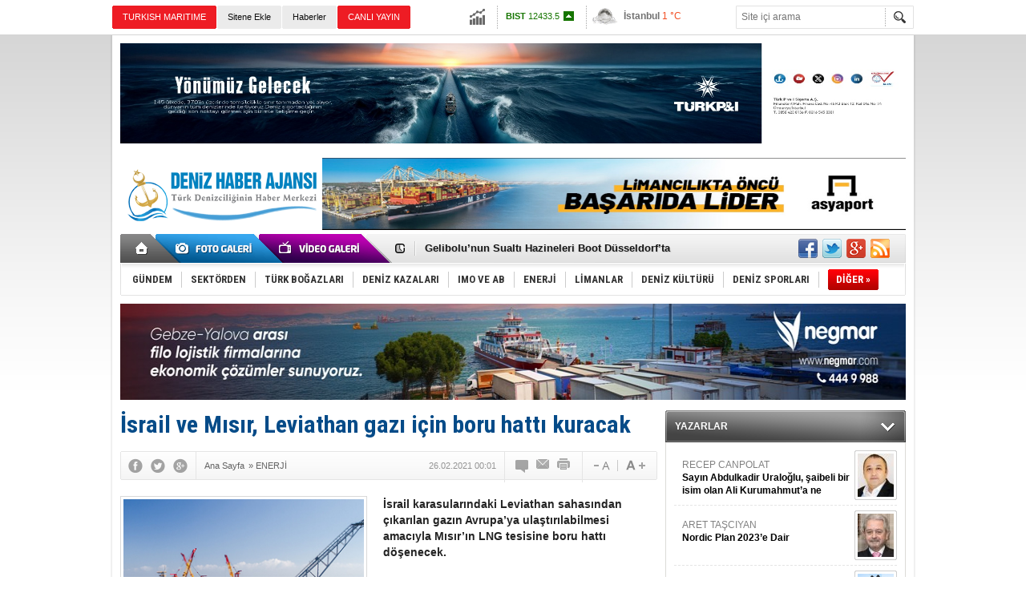

--- FILE ---
content_type: text/html; charset=UTF-8
request_url: https://www.denizhaber.net/israil-ve-misir-leviathan-gazi-icin-boru-hatti-kuracak-haber-100329.htm
body_size: 12379
content:
<!DOCTYPE html>
<html xmlns="http://www.w3.org/1999/xhtml" lang="tr-TR" itemscope itemtype="http://schema.org/NewsArticle">
<head>
<base href="https://www.denizhaber.net/" target="_self"/>
<meta http-equiv="Content-Type" content="text/html; charset=UTF-8" />
<meta http-equiv="Refresh" content="600" />
<title>İsrail ve Mısır, Leviathan gazı için boru hattı kuracak</title>
<meta name="description" content="İsrail karasularındaki Leviathan sahasından çıkarılan gazın Avrupa’ya ulaştırılabilmesi amacıyla Mısır’ın LNG tesisine boru hattı döşenecek." />
<link rel="publisher" href="https://plus.google.com/u/0/115937852873300162272/posts" />
<link rel="canonical" href="https://www.denizhaber.net/israil-ve-misir-leviathan-gazi-icin-boru-hatti-kuracak-haber-100329.htm" />
<link rel="image_src" type="image/jpeg" href="https://www.denizhaber.net/d/news/165714.jpg" />
<meta name="DC.date.issued" content="2021-02-25T17:30:14+03:00" />
<meta property="og:site_name" content="Deniz Haber" />
<meta property="og:url" content="https://www.denizhaber.net/israil-ve-misir-leviathan-gazi-icin-boru-hatti-kuracak-haber-100329.htm" />
<meta property="og:title" content="İsrail ve Mısır, Leviathan gazı için boru hattı kuracak" />
<meta property="og:description" content="İsrail karasularındaki Leviathan sahasından çıkarılan gazın Avrupa’ya ulaştırılabilmesi amacıyla Mısır’ın LNG tesisine boru hattı döşenecek." />
<meta property="og:image" content="https://www.denizhaber.net/d/news/165714.jpg" />
<meta property="og:type" content="article" />
<meta name="twitter:card" content="summary">
<meta name="twitter:site" content="@denizhabercomtr">
<meta name="twitter:url" content="https://www.denizhaber.net/israil-ve-misir-leviathan-gazi-icin-boru-hatti-kuracak-haber-100329.htm">
<meta name="twitter:title" content="İsrail ve Mısır, Leviathan gazı için boru hattı kuracak" />
<meta name="twitter:description" content="İsrail karasularındaki Leviathan sahasından çıkarılan gazın Avrupa’ya ulaştırılabilmesi amacıyla Mısır’ın LNG tesisine boru hattı döşenecek." />
<meta name="twitter:image" content="https://www.denizhaber.net/d/news/165714.jpg" />
<meta itemprop="thumbnailUrl" content="https://www.denizhaber.net/d/news_t/165714.jpg" />
<meta itemprop="articleSection" content="ENERJİ" />
<meta itemprop="dateCreated" content="2021-02-25T17:30:14+03:00" />
<meta itemprop="dateModified" content="2021-02-25T17:30:14+03:00" />
<meta itemprop="image" content="https://www.denizhaber.net/d/news/165715.jpg" />
<meta name="google-site-verification" content="d7CsjnqW2OHHxEMKJcdPVep47RXI4hkH9ryTAq6IRMs" />

<meta name="alexaVerifyID" content="2126a35e-f9ee-41e2-acff-2a0b627ac457"/><link href="https://www.denizhaber.net/s/style.css?180621.css" type="text/css" rel="stylesheet" />
<script type="text/javascript" src="https://www.denizhaber.net/s/function.js?180621.js"></script><script>
  (function(i,s,o,g,r,a,m){i['GoogleAnalyticsObject']=r;i[r]=i[r]||function(){
  (i[r].q=i[r].q||[]).push(arguments)},i[r].l=1*new Date();a=s.createElement(o),
  m=s.getElementsByTagName(o)[0];a.async=1;a.src=g;m.parentNode.insertBefore(a,m)
  })(window,document,'script','//www.google-analytics.com/analytics.js','ga');

  ga('create', 'UA-21626894-2', 'auto');
  ga('send', 'pageview');

</script>
</head>
<body class="body_main">
<!-- Start Alexa Certify Javascript -->
<script type="text/javascript">
_atrk_opts = { atrk_acct:"IVglg1aAQ700wn", domain:"denizhaber.net",dynamic: true};
(function() { var as = document.createElement('script'); as.type = 'text/javascript'; as.async = true; as.src = "https://d31qbv1cthcecs.cloudfront.net/atrk.js"; var s = document.getElementsByTagName('script')[0];s.parentNode.insertBefore(as, s); })();
</script>
<noscript><img src="https://d5nxst8fruw4z.cloudfront.net/atrk.gif?account=IVglg1aAQ700wn" style="display:none" height="1" width="1" alt="" /></noscript>
<!-- End Alexa Certify Javascript --><div class="CM_pageskin_1 CM_pageskin_2"><div class="left"><div class="banner_code"></div></div><div class="right"><div class="banner_code"></div></div></div><div class="main_container"><div class="base_topbar_outer"><div class="base_topbar base_position"><ul class="quick_launch"><li class="sole"><a href="http://www.turkishmaritime.com.tr/" target="_blank" title="TURKISH MARITIME"><blink>TURKISH MARITIME</blink></a></li><li class="parent"><a href="https://www.denizhaber.net/sitene-ekle/" target="_self" title="Sitene Ekle">Sitene Ekle</a></li><li class="parent"><a href="https://www.denizhaber.net/gunun-haberleri.htm" target="_self" title="Haberler"><h1>Haberler</h1></a></li><li class="sole"><a href="http://www.denizhaber.tv/" target="_blank" title="CANLI YAYIN"><blink>CANLI YAYIN</blink></a></li><li class="sole"><a href="https://www.denizhaber.net/gunun-haberleri.htm" target="_self" title="Günün Haberleri">Günün Haberleri</a></li></ul><div class="currency_slider" id="currency_slider"><div class="viewport"><ul class="overview"><li class="up"><span><b>BIST</b> 12433.5</span></li><li class="up"><span><b>Altın</b> 6496.36</span></li><li class="down"><span><b>Dolar</b> 43.2584</span></li><li class="up"><span><b>Euro</b> 50.3786</span></li></ul></div></div><div class="weather_slider" id="weather_slider"><div class="viewport"><ul class="overview"><li style="background-position: -3px -783px;"><span>İstanbul</span> 1 °C</li><li style="background-position: -3px -899px;"><span>Ankara</span> -4 °C</li><li style="background-position: -3px -957px;"><span>İzmir</span> 4 °C</li><li style="background-position: -3px -899px;"><span>Antalya</span> 3 °C</li><li style="background-position: -3px -957px;"><span>Muğla</span> 1 °C</li><li style="background-position: -3px -957px;"><span>Çanakkale</span> -1 °C</li></ul></div></div><form action="search_result.php" method="get"><input class="search_input" type="text" name="search_key" placeholder="Site içi arama" /><input class="search_button" type="submit" value="" /></form></div></div><div class="base_outer clearfix"><div class="banner wide_banner" style="padding-top: 10px;"><div class="inner" id="banner_logo_top"><a href="https://turkpandi.com/tr/anasayfa" target="https://turkpandi.com/tr/anasayfa"><img src="https://www.denizhaber.net/d/banner/f4db3a0c-e566-4e3a-bfa4-4fcd8de951e5.jpeg" width="980" height="125" border="0" alt=""/></a></div></div><div class="base_top base_position"><div class="logo"><a href="https://www.denizhaber.net/" rel="home" title="Deniz Haber"><img src="https://www.denizhaber.net/s/i/logo.png" alt="Deniz Haber" width="250" height="100" /></a></div><div class="banner"><div class="inner" id="banner_logo_side"><ahref="https://www.denizhaber.net/d/banner/img_0632.jpeg" target="https://www.asyaport.com/tr-TR"><img src="https://www.denizhaber.net/d/banner/img_0632.jpeg" width="728" height="90" border="0" alt=""/></a></div></div><div class="nav-mini"><a href="https://www.denizhaber.net/" title="Anasayfa" rel="home"></a></div><div class="nav-mini-2"><a href="https://www.denizhaber.net/foto-galeri/" title="Foto Galeri"></a><a href="https://www.denizhaber.net/video-galeri/" title="Video Galeri"></a></div><div class="last_min" id="last_min"><div class="viewport"><ul class="overview"><li><a href="https://www.denizhaber.net/arkas-lojistik-dijital-yatirimlarla-operasyonel-gucunu-destekliyor-haber-123140.htm" title="Arkas Lojistik, dijital yatırımlarla operasyonel gücünü destekliyor">Arkas Lojistik, dijital yatırımlarla operasyonel gücünü destekliyor</a></li><li><a href="https://www.denizhaber.net/gelibolunun-sualti-hazineleri-boot-dusseldorfta-haber-123123.htm" title="Gelibolu’nun Sualtı Hazineleri Boot Düsseldorf’ta">Gelibolu’nun Sualtı Hazineleri Boot Düsseldorf’ta</a></li><li><a href="https://www.denizhaber.net/antalyada-golden-fish-awards-sahiplerini-buldu-haber-123139.htm" title="Antalya’da Golden Fish Awards sahiplerini buldu">Antalya’da Golden Fish Awards sahiplerini buldu</a></li><li><a href="https://www.denizhaber.net/turkiyede-aktif-cankurtaran-sayisi-30-bini-gecti-haber-123138.htm" title="Türkiye&#039;de aktif cankurtaran sayısı 30 bini geçti">Türkiye'de aktif cankurtaran sayısı 30 bini geçti</a></li><li><a href="https://www.denizhaber.net/torlak-denizcilikte-aci-kayip-haber-123136.htm" title="Torlak Denizcilik’te acı kayıp">Torlak Denizcilik’te acı kayıp</a></li><li><a href="https://www.denizhaber.net/marmarada-deniz-seferlerine-hava-engeli-haber-123135.htm" title="Marmara’da deniz seferlerine hava engeli!">Marmara’da deniz seferlerine hava engeli!</a></li><li><a href="https://www.denizhaber.net/paparanin-my-lady-soul-yati-satisa-cikti-haber-123130.htm" title="Papara’nın MY Lady Soul yatı satışa çıktı">Papara’nın MY Lady Soul yatı satışa çıktı</a></li><li><a href="https://www.denizhaber.net/tezman-holding-kurucusu-selim-tezman-yasamini-yitirdi-haber-123131.htm" title="Tezman Holding kurucusu Selim Tezman yaşamını yitirdi">Tezman Holding kurucusu Selim Tezman yaşamını yitirdi</a></li><li><a href="https://www.denizhaber.net/drone-saldirisina-ugrayan-gemi-samsun-limanina-sigindi-haber-123129.htm" title="Drone saldırısına uğrayan gemi Samsun Limanı’na sığındı">Drone saldırısına uğrayan gemi Samsun Limanı’na sığındı</a></li><li><a href="https://www.denizhaber.net/bengisu-avci-italyada-hem-altin-madalya-hem-rekor-kazandi-haber-123120.htm" title="Bengisu Avcı, İtalya&#039;da hem altın madalya hem rekor kazandı">Bengisu Avcı, İtalya'da hem altın madalya hem rekor kazandı</a></li><li><a href="https://www.denizhaber.net/bandirma-denizcilik-fakultesine-yeni-dekan-haber-123122.htm" title="Bandırma Denizcilik Fakültesi&#039;ne yeni dekan">Bandırma Denizcilik Fakültesi'ne yeni dekan</a></li><li><a href="https://www.denizhaber.net/trump-gronland-icin-avrupa-ulkelerini-ek-vergilerle-tehdit-etti-haber-123121.htm" title="Trump Grönland için Avrupa ülkelerini ek vergilerle tehdit etti">Trump Grönland için Avrupa ülkelerini ek vergilerle tehdit etti</a></li><li><a href="https://www.denizhaber.net/istanbulda-bazi-vapur-seferleri-iptal-edildi-haber-123128.htm" title="İstanbul’da bazı vapur seferleri iptal edildi!">İstanbul’da bazı vapur seferleri iptal edildi!</a></li><li><a href="https://www.denizhaber.net/aksaz-milli-ucak-gemisine-ev-sahipligi-yapacak-haber-123094.htm" title="Aksaz milli uçak gemisine ev sahipliği yapacak">Aksaz milli uçak gemisine ev sahipliği yapacak</a></li><li><a href="https://www.denizhaber.net/ares-shipyard-dimdex-2026da-yerini-aldi-haber-123119.htm" title="ARES Shipyard DIMDEX 2026’da yerini aldı">ARES Shipyard DIMDEX 2026’da yerini aldı</a></li></ul></div></div><div class="social"><a href="https://www.facebook.com/denizhabercomtr" style="background-position: left -168px;" target="_blank" title="Facebook ile paylaş"></a><a href="https://twitter.com/denizhabercomtr" style="background-position: left -504px;" target="_blank" title="Twitter ile paylaş"></a><a href="https://plus.google.com/u/0/115937852873300162272/posts" style="background-position: left -240px;" target="_blank" title="Google+ ile paylaş"></a><a href="https://www.denizhaber.net/rss/" style="background-position: left -144px;" target="_blank" title="RSS, News Feed, Haber Beslemesi"></a></div><ul class="nav"><li class="sep2"></li><li class="item parent"><a class="inr" href="https://www.denizhaber.net/gundem-haberleri-1/" target="_self" title="GÜNDEM"><span>GÜNDEM</span></a></li><li class="sep"></li><li class="item parent"><a class="inr" href="https://www.denizhaber.net/sektorden-haberleri-2/" target="_self" title="SEKTÖRDEN"><span>SEKTÖRDEN</span></a></li><li class="sep"></li><li class="item parent"><a class="inr" href="https://www.denizhaber.net/turk-bogazlari-haberleri-3/" target="_self" title="TÜRK BOĞAZLARI"><span>TÜRK BOĞAZLARI</span></a></li><li class="sep"></li><li class="item parent"><a class="inr" href="https://www.denizhaber.net/deniz-kazalari-haberleri-4/" target="_self" title="DENİZ KAZALARI"><span>DENİZ KAZALARI</span></a></li><li class="sep"></li><li class="item parent"><a class="inr" href="https://www.denizhaber.net/imo-ve-ab-haberleri-5/" target="_self" title="IMO ve AB"><span>IMO VE AB</span></a></li><li class="sep"></li><li class="item parent"><a class="inr" href="https://www.denizhaber.net/enerji-haberleri-19/" target="_self" title="ENERJİ"><span>ENERJİ</span></a></li><li class="sep"></li><li class="item parent"><a class="inr" href="https://www.denizhaber.net/limanlar-haberleri-15/" target="_self" title="LİMANLAR"><span>LİMANLAR</span></a></li><li class="sep"></li><li class="item parent"><a class="inr" href="https://www.denizhaber.net/deniz-kulturu-haberleri-7/" target="_self" title="DENİZ KÜLTÜRÜ"><span>DENİZ KÜLTÜRÜ</span></a></li><li class="sep"></li><li class="item parent"><a class="inr" href="https://www.denizhaber.net/deniz-sporlari-haberleri-8/" target="_self" title="DENİZ SPORLARI"><span>DENİZ SPORLARI</span></a></li><li class="sep"></li><li class="item other"><a class="inr" href="#" onclick="return false;" title="Diğer"><span>DİĞER »</span></a><div class="subnav"><div class="inr"><ul class="catlist clearfix"><li><a href="https://www.denizhaber.net/serbest-kursu-haberleri-9/" target="_self" title="SERBEST KÜRSÜ">SERBEST KÜRSÜ</a></li><li><a href="https://www.denizhaber.net/deniz-egitimi-haberleri-10/" target="_self" title="DENİZ EĞİTİMİ">DENİZ EĞİTİMİ</a></li><li><a href="https://www.denizhaber.net/deniz-turizmi-haberleri-11/" target="_self" title="DENİZ TURİZMİ">DENİZ TURİZMİ</a></li><li><a href="https://www.denizhaber.net/gemi-insa-san-haberleri-12/" target="_self" title="GEMİ İNŞA SAN.">GEMİ İNŞA SAN.</a></li><li><a href="https://www.denizhaber.net/balikcilik-haberleri-13/" target="_self" title="BALIKÇILIK">BALIKÇILIK</a></li><li><a href="https://www.denizhaber.net/nakliyat-haberleri-14/" target="_self" title="NAKLİYAT">NAKLİYAT</a></li><li><a href="https://www.denizhaber.net/deniz-magazin-haberleri-6/" target="_self" title="DENİZ MAGAZİN">DENİZ MAGAZİN</a></li><li><a href="https://www.denizhaber.net/roportaj-haberleri-16/" target="_self" title="RÖPORTAJ">RÖPORTAJ</a></li><li><a href="https://www.denizhaber.net/dzkk-sgk-haberleri-17/" target="_self" title="DZKK-SGK">DZKK-SGK</a></li><li><a href="https://www.denizhaber.net/denizhaber-tv-haberleri-18/" target="_self" title="DENİZHABER.TV">DENİZHABER.TV</a></li><li><a href="https://www.denizhaber.net/cevre-haberleri-50/" target="_self" title="ÇEVRE">ÇEVRE</a></li></ul></div><div class="btm"></div></div></li></ul></div><div class="banner wide_banner"><div class="inner" id="banner_logo_bottom"><a href="https://negmar.com/tr-tr/" target="https://negmar.com/tr-tr/"><img src="https://www.denizhaber.net/d/banner/58f5e1bd-ec22-4eeb-81b3-397767e1df03.jpeg" width="980" height="120" border="0" alt=""/></a></div></div></div><div class="base_outer"><div id="base" class="base base_position clearfix"><div id="base_middle" class="base_middle"><div class="middle_content_title"><h1 itemprop="name">İsrail ve Mısır, Leviathan gazı için boru hattı kuracak</h1></div><div class="middle_content_top"><div class="top_social"><script type="text/javascript">showBookmark3();</script></div><div class="nav" itemscope itemtype="http://data-vocabulary.org/Breadcrumb"><a itemprop="url" href="https://www.denizhaber.net/" rel="home" title="Ana Sayfa"><span itemprop="title">Ana Sayfa</span></a><span itemprop="child" itemscope itemtype="http://data-vocabulary.org/Breadcrumb">&raquo; <a itemprop="url" href="https://www.denizhaber.net/enerji-haberleri-19/" rel="self" title="ENERJİ"><span itemprop="title">ENERJİ</span></a></span></div><div class="text_size"><img src="https://www.denizhaber.net/s/i/1x1.gif" onclick="changeFontSize('#news_content', 'd');" title="Yazıyı küçült" width="24" height="18" alt="" /><img src="https://www.denizhaber.net/s/i/1x1.gif" onclick="changeFontSize('#news_content', 'u');" title="Yazıyı büyüt" width="24" height="18" alt="" /></div><div class="tools"><a class="go_comment" rel="nofollow" href="#" onclick="$.scrollTo('.comment_add', 600); return false;" target="_blank" title="Yorum Yap"></a><a class="go_send" rel="nofollow" href="javascript:void(0)" onclick="return openPopUp_520x390('https://www.denizhaber.net/send_to_friend.php?type=1&amp;id=100329');" title="Arkadaşına Gönder"></a><a class="go_print" rel="nofollow" href="javascript:void(0)" onclick="return openPopUp_670x500('https://www.denizhaber.net/print.php?type=1&amp;id=100329')" title="Yazdır"></a></div><div class="top_date" itemprop="datePublished" content="2021-02-26T00:01:00+03:00">26.02.2021 00:01</div></div><div class="middle_content"><div class="news_detail"><div class="side_detail"><img itemprop="image" class="image" src="https://www.denizhaber.net/d/news/165714.jpg" alt="İsrail ve Mısır, Leviathan gazı için boru hattı kuracak" width="300" height="225" /></div><div itemprop="description" class="short_content">İsrail karasularındaki Leviathan sahasından çıkarılan gazın Avrupa’ya ulaştırılabilmesi amacıyla Mısır’ın LNG tesisine boru hattı döşenecek.</div><div itemprop="articleBody" id="news_content" class="text_content"><p><span style="font-family: tahoma, geneva, sans-serif; font-size: 14px;">İsrail Enerji Bakanı Yuval Steinitz ve Mısır Petrol ve Maden Kaynakları Bakanı Tarek El Molla, İsrail'in Leviathan sahasından Mısır'ın kuzeyinde bulunan açık deniz gaz sıvılaştırma tesisine bir sualtı gaz boru hattı kurmak için mutabık kaldılar.</span></p><p><span style="font-size:14px;"><span style="font-family:tahoma,geneva,sans-serif;">İki ülke doğalgaz işbirliğini daha da genişletmek için çalışmaların sürdüğünü belirttiler.</span></span></p><p><span style="font-size:14px;"><span style="font-family:tahoma,geneva,sans-serif;">Ocak 2020'de oluşturulan Doğu Akdeniz Gaz Forumu (EMGF) parçası olarak gerçekleştirilecek.</span></span></p><p><strong><span style="font-size:14px;"><span style="font-family:tahoma,geneva,sans-serif;">BÖLGEDE YENİ BİR DÖNEMİ İŞARET EDİYOR</span></span></strong></p><p><span style="font-size:14px;"><span style="font-family:tahoma,geneva,sans-serif;">İsrail Başbakanı Benjamin Netanyahu, Mısır ile imzalanan Abraham Anlaşması’nın bölgede yeni bir barış ve refah dönemini sembolize ettiğini söyleyerek Avrupa’ya gaz sevkiyatını arttıracak anlaşmanın bölgenin ekonomik durumuna fayda sağlayacağını ifade etti.</span></span></p><p><span style="font-size:14px;"><span style="font-family:tahoma,geneva,sans-serif;">Tarek El Molla ise Doğu Akdeniz Gaz Forumu ile enerji alanında yakalanan ikili işbirliğini tüm alanlarda genişletmek ve geliştirmek için çalıştıklarını kaydetti.</span></span></p><p><span style="font-size:14px;"><span style="font-family:tahoma,geneva,sans-serif;">Amerikan Chevron ve İsrailli Delek Drilling tarafından işletilen Leviathan sahası’ndan çıkarılan doğal gaz İsrail’in iç ihtiyacı için kullanıldığı gibi Ürdün ve Mısır’a da gönderiliyor.</span></span></p><p><span style="font-size:14px;"><span style="font-family:tahoma,geneva,sans-serif;">Doğu Akdeniz Doğalgaz Forumu (Est-Med Forumu) Mısır, İsrail, Yunanistan, Kıbrıs, İtalya ve Ürdün tarafından 2020 yılı Ocak ayında ilan edilmişti.</span></span></p><p><span style="font-size:14px;"><span style="font-family:tahoma,geneva,sans-serif;">Üye ülkeler arasında enerji alanında işbirliği ve Doğu Akdeniz doğal gazının Avrupa pazarlarına ulaştırılması için deniz altından boru hattı inşasını hedefleyen forum, Türkiye’yi dışladığı için hükümetin eleştirilerine hedef olmuştu.</span></span></p><p><strong><span style="font-size:14px;"><span style="font-family:tahoma,geneva,sans-serif;">DENİZ HABER AJANSI</span></span></strong></p></div><div class="clear"></div></div><script type="text/javascript">showBookmark5("https://www.facebook.com/denizhabercomtr", "denizhabercomtr", "https://plus.google.com/u/0/115937852873300162272/posts");</script><div class="comment_navigation"><div class="container"><div class="tools"><a class="go_send" rel="nofollow" href="javascript:void(0)" onclick="return openPopUp_520x390('https://www.denizhaber.net/send_to_friend.php?type=1&amp;id=100329');" title="Arkadaşına Gönder"></a><a class="go_print" rel="nofollow" href="javascript:void(0)" onclick="return openPopUp_670x500('https://www.denizhaber.net/print.php?type=1&amp;id=100329')" title="Yazdır"></a><a class="go_top" rel="nofollow" href="/israil-ve-misir-leviathan-gazi-icin-boru-hatti-kuracak-haber-100329.htm#top" onclick="scrollPage(0); return false;" title="Yukarı"></a></div><script type="text/javascript">showBookmark4();</script></div></div><div class="comment_add"><form method="post" id="comment_form" onsubmit="return addComment(1, 100329);"><textarea name="comment_content" id="comment_content" class="comment_content" rows="6" placeholder="Yorumunuz"></textarea><input type="text" name="member_name" id="member_name" class="member_name" placeholder="Adınız" /><input type="submit" name="comment_submit" id="comment_submit" class="comment_submit" value="GÖNDER" /> </form><div class="info"><b>UYARI:</b> Küfür, hakaret, rencide edici cümleler veya imalar, inançlara saldırı içeren, imla kuralları ile yazılmamış,<br /> Türkçe karakter kullanılmayan ve büyük harflerle yazılmış yorumlar onaylanmamaktadır.</div></div><div class="comment"><div class="container"><div class="content" align="center">Bu habere henüz yorum eklenmemiştir.</div></div><div class="btm"></div></div><div class="latest_gallery"><div class="caption">SON EKLENEN <span>GALERİLER</span></div><ul class="content"></ul></div><div class="middle_sub_page_title"><span>Diğer Haberler</span></div><div class="news_set"><div class="inner clearfix"><div><a class="image" href="https://www.denizhaber.net/avrupada-16-ulke-azerbaycan-gaziyla-isinmaya-basladi-haber-123113.htm" title="Avrupa&#039;da 16 ülke Azerbaycan gazıyla ısınmaya başladı"><img src="https://www.denizhaber.net/d/news_t/213247.jpg" alt="Avrupa&#039;da 16 ülke Azerbaycan gazıyla ısınmaya başladı" width="210" height="157" /></a><a class="content" href="https://www.denizhaber.net/avrupada-16-ulke-azerbaycan-gaziyla-isinmaya-basladi-haber-123113.htm" title="Avrupa&#039;da 16 ülke Azerbaycan gazıyla ısınmaya başladı"><span>Avrupa'da 16 ülke Azerbaycan gazıyla ısınmaya başladı</span>Azerbaycan, Avusturya ve Almanya'ya doğal gaz ihracatına başladı. Böylece Türkiye üzerinden yapılan sevkiyatta Avrupalı alıcıların sayısı 16'ya yükseldi.</a></div><div><a class="image" href="https://www.denizhaber.net/aygazdan-hyundai-heavy-industriese-yeni-gemi-siparisi-haber-123089.htm" title="Aygaz’dan, Hyundai Heavy Industries’e yeni gemi siparişi"><img src="https://www.denizhaber.net/d/news_t/213201.jpg" alt="Aygaz’dan, Hyundai Heavy Industries’e yeni gemi siparişi" width="210" height="157" /></a><a class="content" href="https://www.denizhaber.net/aygazdan-hyundai-heavy-industriese-yeni-gemi-siparisi-haber-123089.htm" title="Aygaz’dan, Hyundai Heavy Industries’e yeni gemi siparişi"><span>Aygaz’dan, Hyundai Heavy Industries’e yeni gemi siparişi</span>Aygaz, stratejik hedefleri doğrultusunda 119 milyon dolarlık VLGC sınıfı LPG gemisi için inşa sözleşmesi imzaladı. Geminin 2028’in ikinci çeyreğinde teslim edilmesi bekleniyor.</a></div><div><a class="image" href="https://www.denizhaber.net/tupras-cdpnin-global-liderleri-arasinda-haber-123050.htm" title="Tüpraş CDP&#039;nin &#039;global liderleri&#039; arasında"><img src="https://www.denizhaber.net/d/news_t/210299.jpg" alt="Tüpraş CDP&#039;nin &#039;global liderleri&#039; arasında" width="210" height="157" /></a><a class="content" href="https://www.denizhaber.net/tupras-cdpnin-global-liderleri-arasinda-haber-123050.htm" title="Tüpraş CDP&#039;nin &#039;global liderleri&#039; arasında"><span>Tüpraş CDP'nin 'global liderleri' arasında</span>Tüpraş'ın, CDP'nin 2025 İklim Değişikliği ve Su Güvenliği programlarında çifte A- ile derecelendirildiği bildirildi.</a></div><div><a class="image" href="https://www.denizhaber.net/iran-abd-gerginliginde-gozler-hurmuze-cevrildi-haber-123055.htm" title="İran ABD gerginliğinde gözler Hürmüz’e çevrildi"><img src="https://www.denizhaber.net/d/news_t/208573.jpg" alt="İran ABD gerginliğinde gözler Hürmüz’e çevrildi" width="210" height="157" /></a><a class="content" href="https://www.denizhaber.net/iran-abd-gerginliginde-gozler-hurmuze-cevrildi-haber-123055.htm" title="İran ABD gerginliğinde gözler Hürmüz’e çevrildi"><span>İran ABD gerginliğinde gözler Hürmüz’e çevrildi</span>Trump'ın olası müdahalesine karşılık 'ağır misilleme' cevabı veren İran, ABD üsleri ve gemilerini hedef almaktan çekinmeyeceklerini açıklarken gözler Hürmüz Boğazı'na çevrildi.</a></div><div><a class="image" href="https://www.denizhaber.net/turkiyeye-3-ulkeden-4-lng-gemisi-gelecek-haber-123051.htm" title="Türkiye&#039;ye 3 ülkeden 4 LNG gemisi gelecek"><img src="https://www.denizhaber.net/d/news_t/209974.jpg" alt="Türkiye&#039;ye 3 ülkeden 4 LNG gemisi gelecek" width="210" height="157" /></a><a class="content" href="https://www.denizhaber.net/turkiyeye-3-ulkeden-4-lng-gemisi-gelecek-haber-123051.htm" title="Türkiye&#039;ye 3 ülkeden 4 LNG gemisi gelecek"><span>Türkiye'ye 3 ülkeden 4 LNG gemisi gelecek</span>Türkiye, 15 Ocak'a kadar ABD, Cezayir ve Angola'dan toplam 4 sıvılaştırılmış doğal gaz (LNG) gemisi gelecek.</a></div><div><a class="image" href="https://www.denizhaber.net/kawasaki-dunyanin-en-buyuk-hidrojen-tankerini-insa-edecek-haber-123013.htm" title="Kawasaki dünyanın en büyük hidrojen tankerini inşa edecek"><img src="https://www.denizhaber.net/d/news_t/213048.jpg" alt="Kawasaki dünyanın en büyük hidrojen tankerini inşa edecek" width="210" height="157" /></a><a class="content" href="https://www.denizhaber.net/kawasaki-dunyanin-en-buyuk-hidrojen-tankerini-insa-edecek-haber-123013.htm" title="Kawasaki dünyanın en büyük hidrojen tankerini inşa edecek"><span>Kawasaki dünyanın en büyük hidrojen tankerini inşa edecek</span>Kawasaki ve JSE, 40.000 m³ kapasiteli dünyanın en büyük sıvılaştırılmış hidrojen gemisi için imzaları attı. 2030 hedefleri doğrultusunda inşa edilecek dev gemi, küresel hidrojen tedarik zincirinin temel taşı olacak.</a></div></div></div><div class="news_list_view"><li><a href="https://www.denizhaber.net/tpao-ile-exxonmobil-mutabakat-zapti-imzaladi-haber-123025.htm" title="TPAO ile ExxonMobil mutabakat zaptı imzaladı">TPAO ile ExxonMobil mutabakat zaptı imzaladı</a><span>09 Ocak 2026 Cuma 00:01</span></li><li><a href="https://www.denizhaber.net/cin-yaptirimlara-ragmen-rus-gazindan-vazgecmiyor-haber-122951.htm" title="Çin yaptırımlara rağmen Rus gazından vazgeçmiyor">Çin yaptırımlara rağmen Rus gazından vazgeçmiyor</a><span>06 Ocak 2026 Salı 00:05</span></li><li><a href="https://www.denizhaber.net/cagri-bey-ve-yildirimin-gorev-yerleri-belli-oldu-haber-122982.htm" title="Çağrı Bey ve Yıldırım&#039;ın görev yerleri belli oldu">Çağrı Bey ve Yıldırım&#039;ın görev yerleri belli oldu</a><span>05 Ocak 2026 Pazartesi 13:50</span></li><li><a href="https://www.denizhaber.net/saipem-ile-turkiye-petrolleri-arasinda-anlasma-haber-122941.htm" title="Saipem ile Türkiye Petrolleri arasında anlaşma">Saipem ile Türkiye Petrolleri arasında anlaşma</a><span>04 Ocak 2026 Pazar 09:00</span></li><li><a href="https://www.denizhaber.net/turkiye-ve-suriye-2026da-denizaltinda-gaz-arayacak-haber-122930.htm" title="Türkiye ve Suriye 2026’da denizaltında gaz arayacak">Türkiye ve Suriye 2026’da denizaltında gaz arayacak</a><span>01 Ocak 2026 Perşembe 00:10</span></li><li><a href="https://www.denizhaber.net/cagri-bey-ve-yildirim-goreve-hazir-haber-122923.htm" title="Çağrı Bey ve Yıldırım göreve hazır!">Çağrı Bey ve Yıldırım göreve hazır!</a><span>31 Aralık 2025 Çarşamba 10:00</span></li><li><a href="https://www.denizhaber.net/yuzer-gunes-santralleri-icin-kapsam-genisletildi-haber-122910.htm" title="Yüzer güneş santralleri için kapsam genişletildi">Yüzer güneş santralleri için kapsam genişletildi</a><span>31 Aralık 2025 Çarşamba 08:50</span></li><li><a href="https://www.denizhaber.net/abd-ile-9-yillik-lng-tedariki-resmen-basladi-haber-122912.htm" title="ABD ile 9 yıllık LNG tedariki resmen başladı">ABD ile 9 yıllık LNG tedariki resmen başladı</a><span>31 Aralık 2025 Çarşamba 00:01</span></li><li><a href="https://www.denizhaber.net/enerji-devleri-bozcaada-icin-yarisacak-haber-122881.htm" title="Enerji devleri Bozcaada için yarışacak">Enerji devleri Bozcaada için yarışacak</a><span>28 Aralık 2025 Pazar 09:00</span></li><li><a href="https://www.denizhaber.net/socar-turkiyede-elektrik-santrali-aldi-haber-122837.htm" title="SOCAR, Türkiye&#039;de elektrik santrali aldı">SOCAR, Türkiye&#039;de elektrik santrali aldı</a><span>23 Aralık 2025 Salı 16:00</span></li></div></div></div><div id="base_side" class="base_side"><div class="side_caption side_caption_2"><a href="https://www.denizhaber.net/yazarlar.htm" title="YAZARLAR">YAZARLAR</a></div><div class="side_content"><div class="author_side" id="author_side_1"><div class="viewport"><ul class="overview"><li><a class="content" href="https://www.denizhaber.net/yazi/sayin-abdulkadir-uraloglu-saibeli-bir-isim-olan-ali-kurumahmuta-ne-danisiyorsunuz-634.htm" title="RECEP CANPOLAT">RECEP CANPOLAT<span>Sayın Abdulkadir Uraloğlu, şaibeli bir isim olan Ali Kurumahmut’a ne danışıyorsunuz?</span></a><a class="image" href="https://www.denizhaber.net/yazi/sayin-abdulkadir-uraloglu-saibeli-bir-isim-olan-ali-kurumahmuta-ne-danisiyorsunuz-634.htm" title="RECEP CANPOLAT"><img src="https://www.denizhaber.net/d/author/5_s.jpg" alt="RECEP CANPOLAT" width="45" height="54" /></a></li><li><a class="content" href="https://www.denizhaber.net/yazi/nordic-plan-2023e-dair-628.htm" title="ARET TAŞCIYAN">ARET TAŞCIYAN<span>Nordic Plan 2023’e Dair</span></a><a class="image" href="https://www.denizhaber.net/yazi/nordic-plan-2023e-dair-628.htm" title="ARET TAŞCIYAN"><img src="https://www.denizhaber.net/d/author/45_s.jpg" alt="ARET TAŞCIYAN" width="45" height="54" /></a></li><li><a class="content" href="https://www.denizhaber.net/yazi/kirli-gecmisi-olanlar-ahlak-dersi-veremez-625.htm" title="JURNAL">JURNAL<span>Kirli geçmişi olanlar, ahlak dersi veremez!</span></a><a class="image" href="https://www.denizhaber.net/yazi/kirli-gecmisi-olanlar-ahlak-dersi-veremez-625.htm" title="JURNAL"><img src="https://www.denizhaber.net/d/author/6_s.jpg" alt="JURNAL" width="45" height="54" /></a></li><li><a class="content" href="https://www.denizhaber.net/yazi/montro-yurtta-ve-dunyada-baristir-622.htm" title="Kpt. Dr. HASAN TERZİ">Kpt. Dr. HASAN TERZİ<span>Montrö, yurtta ve dünyada barıştır</span></a><a class="image" href="https://www.denizhaber.net/yazi/montro-yurtta-ve-dunyada-baristir-622.htm" title="Kpt. Dr. HASAN TERZİ"><img src="https://www.denizhaber.net/d/author/47_s.jpg" alt="Kpt. Dr. HASAN TERZİ" width="45" height="54" /></a></li><li><a class="content" href="https://www.denizhaber.net/yazi/kuresel-salgin-krizinin-turk-gemi-insa-sanayi-uzerine-etkileri-607.htm" title="ERTUĞ YAŞAR">ERTUĞ YAŞAR<span>Küresel salgın krizinin Türk gemi inşa sanayi üzerine etkileri</span></a><a class="image" href="https://www.denizhaber.net/yazi/kuresel-salgin-krizinin-turk-gemi-insa-sanayi-uzerine-etkileri-607.htm" title="ERTUĞ YAŞAR"><img src="https://www.denizhaber.net/d/author/33_s.jpg" alt="ERTUĞ YAŞAR" width="45" height="54" /></a></li><li><a class="content" href="https://www.denizhaber.net/yazi/kilavuz-kaptan-kardeslerime-ithafen-603.htm" title="Kpt. MESUT AZMİ GÖKSOY">Kpt. MESUT AZMİ GÖKSOY<span>Kılavuz kaptan kardeşlerime ithafen...</span></a><a class="image" href="https://www.denizhaber.net/yazi/kilavuz-kaptan-kardeslerime-ithafen-603.htm" title="Kpt. MESUT AZMİ GÖKSOY"><img src="https://www.denizhaber.net/d/author/43_s.jpg" alt="Kpt. MESUT AZMİ GÖKSOY" width="45" height="54" /></a></li></ul></div><div class="side_tiny_pager"><div class="buttons prev" title="Geri"></div><div class="pager"><span class="pagenum" data-index="0">1</span><span class="pagenum" data-index="1">2</span></div><div class="buttons next" title="İleri"></div></div></div></div><div class="side_content_bottom"></div><div class="side_caption"><span onclick="return changeMostlyPage(1, 1);">ÇOK OKUNANLAR</span></div><div class="side_content"><div class="mostly_readed" id="mostly_readed_1"><ul><li><a href="https://www.denizhaber.net/bandirma-denizcilik-fakultesine-yeni-dekan-haber-123122.htm" class="image" title="Bandırma Denizcilik Fakültesi&#039;ne yeni dekan"><img src="https://www.denizhaber.net/d/news_t/213265.jpg" alt="Bandırma Denizcilik Fakültesi&#039;ne yeni dekan" width="150" height="112" /></a><a href="https://www.denizhaber.net/bandirma-denizcilik-fakultesine-yeni-dekan-haber-123122.htm" class="title" title="Bandırma Denizcilik Fakültesi&#039;ne yeni dekan">Bandırma Denizcilik Fakültesi'ne yeni dekan</a></li><li class="sep"></li><li><a href="https://www.denizhaber.net/tezman-holding-kurucusu-selim-tezman-yasamini-yitirdi-haber-123131.htm" class="image" title="Tezman Holding kurucusu Selim Tezman yaşamını yitirdi"><img src="https://www.denizhaber.net/d/news_t/209620.jpg" alt="Tezman Holding kurucusu Selim Tezman yaşamını yitirdi" width="150" height="112" /></a><a href="https://www.denizhaber.net/tezman-holding-kurucusu-selim-tezman-yasamini-yitirdi-haber-123131.htm" class="title" title="Tezman Holding kurucusu Selim Tezman yaşamını yitirdi">Tezman Holding kurucusu Selim Tezman yaşamını yitirdi</a></li><li class="sep"></li><li><a href="https://www.denizhaber.net/drone-saldirisina-ugrayan-gemi-samsun-limanina-sigindi-haber-123129.htm" class="image" title="Drone saldırısına uğrayan gemi Samsun Limanı’na sığındı"><img src="https://www.denizhaber.net/d/news_t/213279.jpg" alt="Drone saldırısına uğrayan gemi Samsun Limanı’na sığındı" width="150" height="112" /></a><a href="https://www.denizhaber.net/drone-saldirisina-ugrayan-gemi-samsun-limanina-sigindi-haber-123129.htm" class="title" title="Drone saldırısına uğrayan gemi Samsun Limanı’na sığındı">Drone saldırısına uğrayan gemi Samsun Limanı’na sığındı</a></li><li class="sep"></li><li><a href="https://www.denizhaber.net/torlak-denizcilikte-aci-kayip-haber-123136.htm" class="image" title="Torlak Denizcilik’te acı kayıp"><img src="https://www.denizhaber.net/d/news_t/209620.jpg" alt="Torlak Denizcilik’te acı kayıp" width="150" height="112" /></a><a href="https://www.denizhaber.net/torlak-denizcilikte-aci-kayip-haber-123136.htm" class="title" title="Torlak Denizcilik’te acı kayıp">Torlak Denizcilik’te acı kayıp</a></li><li class="sep"></li></ul><div class="sub_link"><span onclick="return changeMostlyPage(1, 2);">DÜN</span>|<span onclick="return changeMostlyPage(1, 3);">BU HAFTA</span>|<span onclick="return changeMostlyPage(1, 4);">BU AY</span></div></div></div><div class="side_content_bottom"></div><div class="side_caption side_caption_3"><a href="https://www.denizhaber.net/foto-galeri/" title="Foto Galeri">FOTO GALERİ</a></div><div class="side_content"><ul class="gallery_side" id="gallery_side"><li class="item"><a href="https://www.denizhaber.net/galeri/gemi-icinde-gemi-konsepti-ile-msc-splendida-723.htm" title="“Gemi içinde gemi” konsepti ile MSC Splendida"><img src="https://www.denizhaber.net/d/gallery/723_s.jpg" alt="“Gemi içinde gemi” konsepti ile MSC Splendida" width="127" height="96" /><span class="tl"></span><span class="wrapword">“Gemi içinde gemi” konsepti ile MSC Splendida</span></a></li><li class="sep"></li><li class="item"><a href="https://www.denizhaber.net/galeri/dunyada-tek-denizalti-yuzer-havuzu-intikal-seyrine-basladi-722.htm" title="Dünyada tek! Denizaltı yüzer havuzu intikal seyrine başladı"><img src="https://www.denizhaber.net/d/gallery/722_s.jpg" alt="Dünyada tek! Denizaltı yüzer havuzu intikal seyrine başladı" width="127" height="96" /><span class="tl"></span><span class="wrapword">Dünyada tek! Denizaltı yüzer havuzu intikal seyrine başladı</span></a></li><li class="item"><a href="https://www.denizhaber.net/galeri/mscden-55-milyon-euroluk-turizm-geliri-mujdesi-721.htm" title="MSC&#039;den 55 milyon euroluk turizm geliri müjdesi"><img src="https://www.denizhaber.net/d/gallery/721_s.jpg" alt="MSC&#039;den 55 milyon euroluk turizm geliri müjdesi" width="127" height="96" /><span class="tl"></span><span class="wrapword">MSC'den 55 milyon euroluk turizm geliri müjdesi</span></a></li><li class="sep"></li><li class="item"><a href="https://www.denizhaber.net/galeri/5-bosphorus-ship-brokers-dinner-istanbulda-yapildi-720.htm" title="5. Bosphorus Ship Brokers Dinner, İstanbul’da yapıldı"><img src="https://www.denizhaber.net/d/gallery/720_s.jpg" alt="5. Bosphorus Ship Brokers Dinner, İstanbul’da yapıldı" width="127" height="96" /><span class="tl"></span><span class="wrapword">5. Bosphorus Ship Brokers Dinner, İstanbul’da yapıldı</span></a></li></ul><div class="side_content_pager gallery_side_pager"><div class="pager"><span data-value="1">1</span><span data-value="2">2</span><span data-value="3">3</span><span data-value="4">4</span><span data-value="5">5</span><span data-value="6">6</span><span data-value="7">7</span><span data-value="8">8</span></div></div></div><div class="side_content_bottom"></div><div class="side_caption"><a href="https://www.denizhaber.net/video-galeri/" title="Video Galeri">VİDEO GALERİ</a></div><div class="side_content"><ul class="gallery_side" id="video_side"><li class="item"><a href="https://www.denizhaber.net/video/ceksan-tersanesi-basaran-bayrak-tankerini-suya-indirdi-165.htm" title="Çeksan Tersanesi, Başaran Bayrak tankerini suya indirdi"><img src="https://www.denizhaber.net/d/video/165.jpg" alt="Çeksan Tersanesi, Başaran Bayrak tankerini suya indirdi" width="127" height="96" /><span class="tl"></span><span class="wrapword">Çeksan Tersanesi, Başaran Bayrak tankerini suya indirdi</span></a></li><li class="sep"></li><li class="item"><a href="https://www.denizhaber.net/video/tcg-anadolu-tersane-teknik-seyrini-tamamladi-164.htm" title="TCG Anadolu, tersane teknik seyrini tamamladı"><img src="https://www.denizhaber.net/d/video/164.jpg" alt="TCG Anadolu, tersane teknik seyrini tamamladı" width="127" height="96" /><span class="tl"></span><span class="wrapword">TCG Anadolu, tersane teknik seyrini tamamladı</span></a></li><li class="item"><a href="https://www.denizhaber.net/video/gocmenlerin-imdadina-turk-sahipli-mina-deniz-yetisti-163.htm" title="Göçmenlerin imdadına Türk sahipli MINA DENIZ yetişti"><img src="https://www.denizhaber.net/d/video/163.jpg" alt="Göçmenlerin imdadına Türk sahipli MINA DENIZ yetişti" width="127" height="96" /><span class="tl"></span><span class="wrapword">Göçmenlerin imdadına Türk sahipli MINA DENIZ yetişti</span></a></li><li class="sep"></li><li class="item"><a href="https://www.denizhaber.net/video/milastaki-yangin-yeniden-termik-santrallere-dogru-ilerliyor-161.htm" title="Milas’taki yangın yeniden termik santrallere doğru ilerliyor"><img src="https://www.denizhaber.net/d/video/161.jpg" alt="Milas’taki yangın yeniden termik santrallere doğru ilerliyor" width="127" height="96" /><span class="tl"></span><span class="wrapword">Milas’taki yangın yeniden termik santrallere doğru ilerliyor</span></a></li></ul><div class="side_content_pager video_side_pager"><div class="pager"><span data-value="1">1</span><span data-value="2">2</span><span data-value="3">3</span><span data-value="4">4</span><span data-value="5">5</span><span data-value="6">6</span><span data-value="7">7</span><span data-value="8">8</span></div></div></div><div class="side_content_bottom"></div><div class="side_cat_news"><div class="box"><a class="caption" href="https://www.denizhaber.net/serbest-kursu-haberleri-9/" title="SERBEST KÜRSÜ">SERBEST KÜRSÜ</a><div class="buttons prev" title="Geri"></div><div class="buttons next" title="İleri"></div><div class="viewport"><ul class="overview"><li><a href="https://www.denizhaber.net/muglada-462-tekne-denetlendi-363-tesis-kapandi-haber-123071.htm" class="image" title="Muğla’da 462 tekne denetlendi, 363 tesis kapandı"><img src="https://www.denizhaber.net/d/news_t/213160.jpg" alt="Muğla’da 462 tekne denetlendi, 363 tesis kapandı" width="150" height="113" /></a><a href="https://www.denizhaber.net/muglada-462-tekne-denetlendi-363-tesis-kapandi-haber-123071.htm" class="content" title="Muğla’da 462 tekne denetlendi, 363 tesis kapandı"><span>Muğla’da 462 tekne denetlendi, 363 tesis kapandı</span>Muğla’da turizm güvenliği kapsamında Sahil Güvenlik Komutanlığınca 5 bin 504 tekne ve yat denetlendi,  eksiklikleri bulunan 462 tekne ve yata idari para cezası uygulandı.</a></li><li><a href="https://www.denizhaber.net/askeri-fabrika-ve-tersane-isletme-a-s-asfat-8-yasinda-haber-123062.htm" class="image" title="Askeri Fabrika ve Tersane İşletme A.Ş. (ASFAT) 8 yaşında"><img src="https://www.denizhaber.net/s/i/1x1.gif" data-src="https://www.denizhaber.net/d/news_t/213142.jpg" alt="Askeri Fabrika ve Tersane İşletme A.Ş. (ASFAT) 8 yaşında" width="150" height="113" /></a><a href="https://www.denizhaber.net/askeri-fabrika-ve-tersane-isletme-a-s-asfat-8-yasinda-haber-123062.htm" class="content" title="Askeri Fabrika ve Tersane İşletme A.Ş. (ASFAT) 8 yaşında"><span>Askeri Fabrika ve Tersane İşletme A.Ş. (ASFAT) 8 yaşında</span>27 askeri fabrika ve 9 askeri tersanenin nitelikli ve alanında uzman iş gücü ve Ar-Ge çalışmalarıyla ortak üretim ve tasarım çözümleri üreten ASFAT 8. yılını kutladı.</a></li><li><a href="https://www.denizhaber.net/dunyanin-en-uzun-tuneli-icin-onay-cikti-haber-122819.htm" class="image" title="Dünyanın en uzun tüneli için onay çıktı"><img src="https://www.denizhaber.net/s/i/1x1.gif" data-src="https://www.denizhaber.net/d/news_t/212679.jpg" alt="Dünyanın en uzun tüneli için onay çıktı" width="150" height="113" /></a><a href="https://www.denizhaber.net/dunyanin-en-uzun-tuneli-icin-onay-cikti-haber-122819.htm" class="content" title="Dünyanın en uzun tüneli için onay çıktı"><span>Dünyanın en uzun tüneli için onay çıktı</span>Çin'de inşa edilecek 123 kilometrelik Bohai Boğazı Tüneli için onay alındı. Yüksek hızlı trenlerle yolculuk süresi 8 saatten 40 dakikaya düşecek, ancak proje çevre endişeleri ve yüksek maliyetle gündemde.</a></li><li><a href="https://www.denizhaber.net/dunyanin-en-fazla-adaya-sahip-ulkesi-belli-oldu-haber-122625.htm" class="image" title="Dünyanın en fazla adaya sahip ülkesi belli oldu"><img src="https://www.denizhaber.net/s/i/1x1.gif" data-src="https://www.denizhaber.net/d/news_t/212253.jpg" alt="Dünyanın en fazla adaya sahip ülkesi belli oldu" width="150" height="113" /></a><a href="https://www.denizhaber.net/dunyanin-en-fazla-adaya-sahip-ulkesi-belli-oldu-haber-122625.htm" class="content" title="Dünyanın en fazla adaya sahip ülkesi belli oldu"><span>Dünyanın en fazla adaya sahip ülkesi belli oldu</span>Dünyanın en fazla adaya sahip ülkesi düşündüğümüzde beklenen tropik bölgeler değil, kuzeyin soğuk suları karşımıza çıkıyor. Listenin zirvesinde, tahminleri bozan İsveç yer aldı.</a></li></ul></div></div><div class="box"><a class="caption" href="https://www.denizhaber.net/limanlar-haberleri-15/" title="LİMANLAR">LİMANLAR</a><div class="buttons prev" title="Geri"></div><div class="buttons next" title="İleri"></div><div class="viewport"><ul class="overview"><li><a href="https://www.denizhaber.net/dp-world-evyapta-uzaktan-kumandali-rihtim-vincleri-hizmette-haber-123091.htm" class="image" title="DP World Evyap’ta uzaktan kumandalı rıhtım vinçleri hizmette"><img src="https://www.denizhaber.net/d/news_t/213205.jpg" alt="DP World Evyap’ta uzaktan kumandalı rıhtım vinçleri hizmette" width="150" height="113" /></a><a href="https://www.denizhaber.net/dp-world-evyapta-uzaktan-kumandali-rihtim-vincleri-hizmette-haber-123091.htm" class="content" title="DP World Evyap’ta uzaktan kumandalı rıhtım vinçleri hizmette"><span>DP World Evyap’ta uzaktan kumandalı rıhtım vinçleri hizmette</span>DP World Evyap’ın Körfez Terminali’nde devreye aldığı uzaktan kumandalı rıhtım vinçleri, sahadaki güvenlik standartlarını yükseltiyor. Yeni vinçler, terminalin konteyner elleçleme kapasitesini artırarak DP World’ün Türkiye’deki operasyonlarının verimliliğine katkı sağlıyor.</a></li><li><a href="https://www.denizhaber.net/turkiye-varlik-fonundan-alsancak-limani-icin-surpriz-hamle-haber-123095.htm" class="image" title="Türkiye Varlık Fonu’ndan Alsancak limanı için sürpriz hamle"><img src="https://www.denizhaber.net/s/i/1x1.gif" data-src="https://www.denizhaber.net/d/news_t/194806.jpg" alt="Türkiye Varlık Fonu’ndan Alsancak limanı için sürpriz hamle" width="150" height="113" /></a><a href="https://www.denizhaber.net/turkiye-varlik-fonundan-alsancak-limani-icin-surpriz-hamle-haber-123095.htm" class="content" title="Türkiye Varlık Fonu’ndan Alsancak limanı için sürpriz hamle"><span>Türkiye Varlık Fonu’ndan Alsancak limanı için sürpriz hamle</span>Türkiye Varlık Fonu Genel Müdürü Salim Arda Ermut, TCDD İzmir Alsancak Limanı için, limanı geliştirecek yatırımın TVF tarafından yapılması, işletmenin ise devredilmesi üzerinde durduklarını söyledi</a></li><li><a href="https://www.denizhaber.net/asyaportun-kuresel-ticaret-rotasi-haber-123033.htm" class="image" title="Asyaport’un küresel ticaret rotası!"><img src="https://www.denizhaber.net/s/i/1x1.gif" data-src="https://www.denizhaber.net/d/news_t/213088.jpg" alt="Asyaport’un küresel ticaret rotası!" width="150" height="113" /></a><a href="https://www.denizhaber.net/asyaportun-kuresel-ticaret-rotasi-haber-123033.htm" class="content" title="Asyaport’un küresel ticaret rotası!"><span>Asyaport’un küresel ticaret rotası!</span>Tekirdağ’ın Marmara Denizi kıyısındaki Türkiye’nin en büyük konteyner limanı Asyaport, elleçleme hacmiyle dış ticaretin kalbi konumunda.</a></li><li><a href="https://www.denizhaber.net/bozhane-limani-kent-ekonomisini-guclendiriyor-haber-123061.htm" class="image" title="Bozhane Limanı kent ekonomisini güçlendiriyor"><img src="https://www.denizhaber.net/s/i/1x1.gif" data-src="https://www.denizhaber.net/d/news_t/213140.jpg" alt="Bozhane Limanı kent ekonomisini güçlendiriyor" width="150" height="113" /></a><a href="https://www.denizhaber.net/bozhane-limani-kent-ekonomisini-guclendiriyor-haber-123061.htm" class="content" title="Bozhane Limanı kent ekonomisini güçlendiriyor"><span>Bozhane Limanı kent ekonomisini güçlendiriyor</span>Karadeniz Ereğli Belediyesi tarafından 250 milyonluk yatırımla yenilenen Bozhane Limanı, 146 gemiye yükleme ve boşaltma hizmeti verilerek, 512 bin ton malzeme elleçlendi.</a></li></ul></div></div><div class="box"><a class="caption" href="https://www.denizhaber.net/imo-ve-ab-haberleri-5/" title="IMO ve AB">IMO VE AB</a><div class="buttons prev" title="Geri"></div><div class="buttons next" title="İleri"></div><div class="viewport"><ul class="overview"><li><a href="https://www.denizhaber.net/imo-liman-guvenligi-bolgesel-calistayi-istanbulda-duzenlendi-haber-117819.htm" class="image" title="IMO Liman Güvenliği Bölgesel Çalıştayı İstanbul&#039;da düzenlendi"><img src="https://www.denizhaber.net/d/news_t/202558.jpg" alt="IMO Liman Güvenliği Bölgesel Çalıştayı İstanbul&#039;da düzenlendi" width="150" height="113" /></a><a href="https://www.denizhaber.net/imo-liman-guvenligi-bolgesel-calistayi-istanbulda-duzenlendi-haber-117819.htm" class="content" title="IMO Liman Güvenliği Bölgesel Çalıştayı İstanbul&#039;da düzenlendi"><span>IMO Liman Güvenliği Bölgesel Çalıştayı İstanbul'da düzenlendi</span>“IMO Liman Tesisi Güvenlik Denetçileri için Bölgesel Eğitim” Çalıştayı İstanbul'da düzenlendi.</a></li><li><a href="https://www.denizhaber.net/imo-mepc-81-donem-toplantisinda-yeni-kararlar-alindi-haber-116447.htm" class="image" title="IMO MEPC 81. dönem toplantısında yeni kararlar alındı"><img src="https://www.denizhaber.net/s/i/1x1.gif" data-src="https://www.denizhaber.net/d/news_t/199726.jpg" alt="IMO MEPC 81. dönem toplantısında yeni kararlar alındı" width="150" height="113" /></a><a href="https://www.denizhaber.net/imo-mepc-81-donem-toplantisinda-yeni-kararlar-alindi-haber-116447.htm" class="content" title="IMO MEPC 81. dönem toplantısında yeni kararlar alındı"><span>IMO MEPC 81. dönem toplantısında yeni kararlar alındı</span>Uluslararası Denizcilik Örgütü (IMO) Deniz Çevresinin Korunması Komitesi'nin (MEPC) 81. dönem toplantısında yeni kararlar alındı.</a></li><li><a href="https://www.denizhaber.net/imo-sektorde-yeni-donemin-stratejik-onceliklerini-acikladi-haber-116055.htm" class="image" title="IMO, sektörde yeni dönemin stratejik önceliklerini açıkladı"><img src="https://www.denizhaber.net/s/i/1x1.gif" data-src="https://www.denizhaber.net/d/news_t/198916.jpg" alt="IMO, sektörde yeni dönemin stratejik önceliklerini açıkladı" width="150" height="113" /></a><a href="https://www.denizhaber.net/imo-sektorde-yeni-donemin-stratejik-onceliklerini-acikladi-haber-116055.htm" class="content" title="IMO, sektörde yeni dönemin stratejik önceliklerini açıkladı"><span>IMO, sektörde yeni dönemin stratejik önceliklerini açıkladı</span>Uluslararası Denizcilik Örgütü (IMO) Genel Sekreteri Arsenio Dominguez, daha güvenli ve çevre dostu denizciliğin sağlanması amacıyla örgütün önümüzdeki dört yıla ilişkin planlarını ve odak alanlarını paylaştı.</a></li><li><a href="https://www.denizhaber.net/imodan-kizildeniz-aciklamasi-haber-115837.htm" class="image" title="IMO&#039;dan Kızıldeniz açıklaması"><img src="https://www.denizhaber.net/s/i/1x1.gif" data-src="https://www.denizhaber.net/d/news_t/198473.jpg" alt="IMO&#039;dan Kızıldeniz açıklaması" width="150" height="113" /></a><a href="https://www.denizhaber.net/imodan-kizildeniz-aciklamasi-haber-115837.htm" class="content" title="IMO&#039;dan Kızıldeniz açıklaması"><span>IMO'dan Kızıldeniz açıklaması</span>Uluslararası Denizcilik Örgütü (IMO) 18 denizcilik şirketinin, Kızıldeniz'deki saldırılar nedeniyle gemileri Güney Afrika rotasına yönlendirdiklerini açıkladı.</a></li></ul></div></div></div></div></div></div><div class="base_outer"><div class="base_bottom base_position"><div class="social"><a href="https://www.facebook.com/denizhabercomtr" style="background-position: left -168px;" target="_blank" title="Facebook ile paylaş"></a><a href="https://twitter.com/denizhabercomtr" style="background-position: left -504px;" target="_blank" title="Twitter ile paylaş"></a><a href="https://plus.google.com/u/0/115937852873300162272/posts" style="background-position: left -240px;" target="_blank" title="Google+ ile paylaş"></a><a href="https://www.denizhaber.net/rss/" style="background-position: left -144px;" target="_blank" title="RSS, News Feed, Haber Beslemesi"></a></div><ul class="nav"><li class="parent"><a href="https://www.denizhaber.net//." target="_self" title="Ana Sayfa">Ana Sayfa</a></li><li class="sep">|</li><li class="parent"><a href="https://www.denizhaber.net/identity.php" target="_self" title="Künye">Künye</a></li><li class="sep">|</li><li class="parent"><a href="https://www.denizhaber.net/contact.php" target="_self" title="İletişim">İletişim</a></li><li class="sep">|</li><li class="parent"><a href="#" target="_self" onclick="addToBookmark('Haber Portalı', 'http://www.denizhaber.com.tr/'); return false;" title="Sık Kullanılanlara Ekle">Sık Kullanılanlara Ekle</a></li><li class="sep">|</li><li class="parent"><a href="https://www.denizhaber.net/rss/" target="_self" title="RSS">RSS</a></li></ul><div class="info"><strong>Tüm Hakları Saklıdır &copy; 2004 Deniz Haber</strong> | İzinsiz ve kaynak gösterilmeden yayınlanamaz.<br />Tel : 0544 880 87 87 | <a href="http://www.cmbilisim.com/haber-portali-20s.htm" target="_blank" title="CMNews Haber Portalı Scripti">Haber Scripti</a>: <a href="http://www.cmbilisim.com/" target="_blank" title="CM Bilişim Teknolojileri">CM Bilişim</a></div></div></div><!-- 0.015480041503906 --></div></body></html>

--- FILE ---
content_type: text/html; charset=utf-8
request_url: https://accounts.google.com/o/oauth2/postmessageRelay?parent=https%3A%2F%2Fwww.denizhaber.net&jsh=m%3B%2F_%2Fscs%2Fabc-static%2F_%2Fjs%2Fk%3Dgapi.lb.en.OE6tiwO4KJo.O%2Fd%3D1%2Frs%3DAHpOoo_Itz6IAL6GO-n8kgAepm47TBsg1Q%2Fm%3D__features__
body_size: 161
content:
<!DOCTYPE html><html><head><title></title><meta http-equiv="content-type" content="text/html; charset=utf-8"><meta http-equiv="X-UA-Compatible" content="IE=edge"><meta name="viewport" content="width=device-width, initial-scale=1, minimum-scale=1, maximum-scale=1, user-scalable=0"><script src='https://ssl.gstatic.com/accounts/o/2580342461-postmessagerelay.js' nonce="zfd5Hctfgj8h5-98ZuhAXw"></script></head><body><script type="text/javascript" src="https://apis.google.com/js/rpc:shindig_random.js?onload=init" nonce="zfd5Hctfgj8h5-98ZuhAXw"></script></body></html>